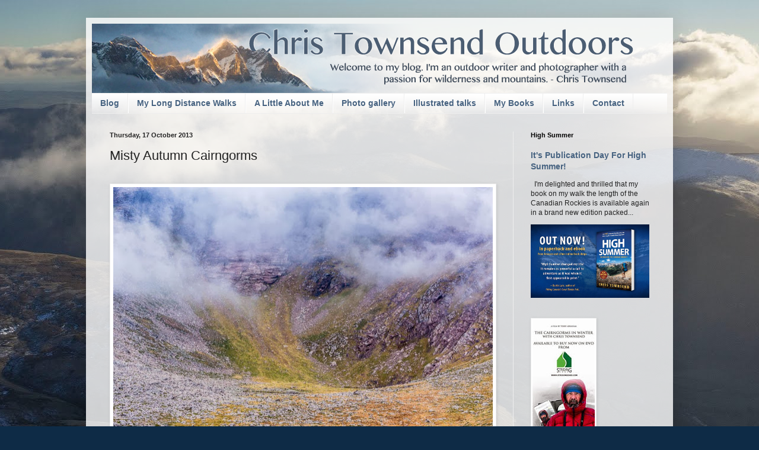

--- FILE ---
content_type: text/html; charset=UTF-8
request_url: https://www.christownsendoutdoors.com/b/stats?style=BLACK_TRANSPARENT&timeRange=ALL_TIME&token=APq4FmB6sVgICfSIwJTl5jtx3o3Xls2KUQ-3uvEyaNqFbUhYbd6NHLuq3ECYzz3IFfmcH-oHsyXlUCLIvCVtSTW57mXG_XUl6w
body_size: 40
content:
{"total":16929950,"sparklineOptions":{"backgroundColor":{"fillOpacity":0.1,"fill":"#000000"},"series":[{"areaOpacity":0.3,"color":"#202020"}]},"sparklineData":[[0,20],[1,15],[2,12],[3,21],[4,13],[5,13],[6,17],[7,15],[8,15],[9,16],[10,17],[11,18],[12,24],[13,41],[14,51],[15,20],[16,17],[17,27],[18,18],[19,16],[20,100],[21,41],[22,26],[23,21],[24,49],[25,55],[26,24],[27,23],[28,30],[29,35]],"nextTickMs":6394}